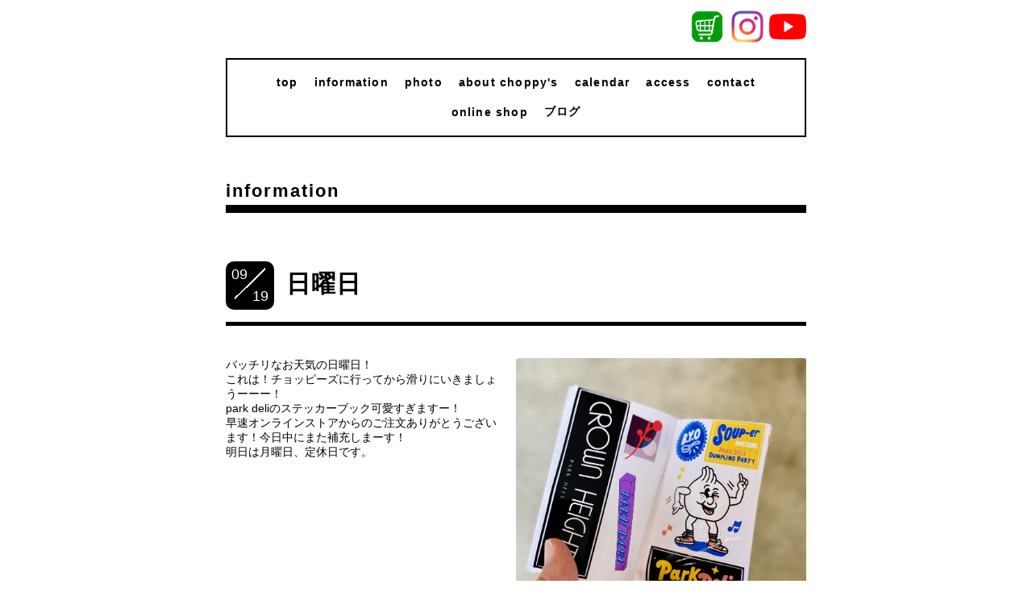

--- FILE ---
content_type: text/html; charset=utf-8
request_url: https://choppysskateboard.com/info/4141633
body_size: 4012
content:
<!DOCTYPE html>
<html xmlns="http://www.w3.org/1999/xhtml" xml:lang="ja" lang="ja">
<head>
  <!-- Everyday: ver.202006050000 -->
  <meta charset="utf-8">
  <title>日曜日 - CHOPPY&#039;S SKATEBOARD, 東淀川区 スケボーショップ,スケボー初心者,スケボー,大阪　スケボー,大阪　スケボーショップ</title>
  <meta name="viewport" content="width=device-width,initial-scale=1.0,minimum-scale=1.0">
  <link rel="apple-touch-icon" sizes="180x180" href="https://cdn.goope.jp/57933/210225104637-6037017d6fc94.png">

  <meta name="description" content="バッチリなお天気の日曜日！これは！チョッピーズに行ってから滑りにいきましょうーーー！park deliのステッカーブック可愛すぎますー！早速オンラインストアからのご注...">
  <meta name="keywords" content="子供 スケボー,スケボー, 淡路,SKATEBOARD, 大阪市東淀川区,東淀川区,スケート">
  <meta property="og:title" content="日曜日">
  <meta property="og:image" content="https://cdn.goope.jp/57933/210919125915-6146b5936eb8c.jpg">
  <meta property="og:site_name" content="CHOPPY&#039;S SKATEBOARD, 東淀川区 スケボーショップ,スケボー初心者,スケボー,大阪　スケボー,大阪　スケボーショップ">
  <link rel="shortcut icon" href="//cdn.goope.jp/57933/190119144644-5c42b9c4a26a3.ico" />
  <link rel="alternate" type="application/rss+xml" title="CHOPPY&#039;S SKATEBOARD, 東淀川区 スケボーショップ,スケボー初心者,スケボー,大阪　スケボー,大阪　スケボーショップ / RSS" href="/feed.rss">
  <link rel="stylesheet" href="/style.css?716705-1616469515">
  <link rel="stylesheet" href="//fonts.googleapis.com/css?family=Questrial">
  <link rel="stylesheet" href="/css/font-awesome/css/font-awesome.min.css">
  <link rel="stylesheet" href="/assets/slick/slick.css">
  <link rel="stylesheet" href='//fonts.googleapis.com/css?family=Montserrat:700'>
  <script src="/assets/jquery/jquery-3.5.1.min.js"></script>
  <script src="/assets/clipsquareimage/jquery.clipsquareimage.js"></script>

<!-- navi -->
  <script>
    $(document).ready(function(){
    $("#main").find(".thickbox").colorbox({rel:'thickbox',maxWidth: '98%'});
    });

    (function($) {
        $(function() {
            var $header = $('#top-head');
            // Nav Fixed
            $(window).scroll(function() {
                if ($(window).scrollTop() > 350) {
                    /*$header.addClass('fixed');*/
                } else {
                    $header.removeClass('fixed');
                }
            });
            // Nav Toggle Button
            $('#nav-toggle').click(function(){
                $header.toggleClass('open');
            });
        });
    })(jQuery);
  </script>
  <!-- //navi -->


</head>
  <body id="info">

      <!-- スマホ用ヘッダー部分ここから // -->
      <header id="top-head">
          <div class="inner">
              <div id="mobile-head">
                  <div id="nav-toggle">
                      <div>
                          <span class="b01"></span>
                          <span class="b02"></span>
                          <span class="b03"></span>
                      </div>
                  </div>
              </div>
              <nav id="global-nav">
                  <ul>
                      <li><a href="/"  class="navi_top">top</a></li>
                     <li><a href="/info"  class="navi_info">information</a></li>
                     <li><a href="/photo"  class="navi_photo">photo</a></li>
                     <li><a href="/menu"  class="navi_menu">about choppy's</a></li>
                     <li><a href="/calendar"  class="navi_calendar">calendar</a></li>
                     <li><a href="/about"  class="navi_about">access</a></li>
                     <li><a href="/free/choppys611"  class="navi_about">CHOPPY'Sの愛言葉！</a></li>
                     <li><a href="/contact"  class="navi_contact">contact</a></li>
                     <li><a href="https://choppys.theshop.jp/" target="_blank" class="navi_links links_39694">online shop</a></li>
                     <li style="padding:10px 0;"><div class="line-it-button" data-lang="ja" data-type="share-a" data-url="http://choppysskateboard.com/" style="display: none;"></div></li>
                     <script src="https://d.line-scdn.net/r/web/social-plugin/js/thirdparty/loader.min.js" async="async" defer="defer"></script>
                  </ul>

              </nav>
          </div>
      </header>
  <!-- スマホ用ヘッダー部分ここまで // -->

    <div class="container">

      <!-- ヘッダー -->
      <div id="header">

        <div class="header_social_icons">
          
          
          
          <a href="https://choppys.theshop.jp/" target="_blank">
          <span class="icon-cart"></span>
        </a>
          <a href="https://www.instagram.com/choppys_skateshop/" target="_blank">
            <span class="icon-instagram"></span>
          </a>
          <a href="https://www.youtube.com/channel/UCDARodFBnhS8VOZ64daozbw" target="_blank">
            <span class="icon-youtube"></span>
          </a>
          
        </div>
        <div class="header_titlearea">
          <div class="header_text">
            <h1 class="header_logo">
              <a class="shop_sitename" href="https://choppysskateboard.com">
                <img src='//cdn.goope.jp/57933/170807152912zg3g.jpg' alt='CHOPPY&#039;S SKATEBOARD, 東淀川区 スケボーショップ,スケボー初心者,スケボー,大阪　スケボー,大阪　スケボーショップ' />
              </a>
            </h1>
            <div class="header_description">
                ＊＊大阪市東淀川区のスケートボードショップです＊＊ 
            </div>
          </div>
          <div class="header_date">
            <div class="header_date_month"></div>
            <div class="header_date_day"></div>
          </div>
        </div>

        <script>
          $(function() {
            var mydate = new Date();
            var headerMonth = mydate.getMonth()+1;
            var headerDay = mydate.getDate();
            if(headerMonth < 10) {
              headerMonth = '0' + headerMonth;
            }
            if(headerDay < 10) {
              headerDay = '0' + headerDay;
            }
            $('.header_date_month').text(headerMonth);
            $('.header_date_day').text(headerDay);
          });
        </script>



        <div id="gnav" class="header_nav navi pc">
          <ul class="header_nav_list navi_list">
            
            <li><a href="/"  class="footer_navi_top">top</a></li>
            
            <li><a href="/info"  class="footer_navi_info active">information</a></li>
            
            <li><a href="/photo"  class="footer_navi_photo">photo</a></li>
            
            <li><a href="/menu"  class="footer_navi_menu">about choppy's</a></li>
            
            <li><a href="/calendar"  class="footer_navi_calendar">calendar</a></li>
            
            <li><a href="/about"  class="footer_navi_about">access</a></li>
            
            <li><a href="/contact"  class="footer_navi_contact">contact</a></li>
            
            <li><a href="https://choppys.theshop.jp/" target="_blank" class="footer_navi_links links_39694">online shop</a></li>
            
            <li><a href="/diary"  class="footer_navi_diary">ブログ</a></li>
            
          </ul>
        </div>


        <!--<nav id="mobile-bar"></nav>-->

      </div>
      <!-- /ヘッダー -->

      

    <div class="section">
      <h2 class="section_title" style="clear:both;">
        information
      </h2>

      <div class="section_sub_navigation">
        
          
        
          <ul class="sub_navi">
<li><a href='/info/2026-01'>2026-01（2）</a></li>
<li><a href='/info/2025-12'>2025-12（3）</a></li>
<li><a href='/info/2025-11'>2025-11（2）</a></li>
<li><a href='/info/2025-10'>2025-10（3）</a></li>
<li><a href='/info/2025-09'>2025-09（5）</a></li>
<li><a href='/info/2025-08'>2025-08（3）</a></li>
<li><a href='/info/2025-07'>2025-07（5）</a></li>
<li><a href='/info/2025-06'>2025-06（7）</a></li>
<li><a href='/info/2025-05'>2025-05（5）</a></li>
<li><a href='/info/2025-04'>2025-04（3）</a></li>
<li><a href='/info/2025-03'>2025-03（2）</a></li>
<li><a href='/info/2025-02'>2025-02（2）</a></li>
<li><a href='/info/2025-01'>2025-01（7）</a></li>
<li><a href='/info/2024-12'>2024-12（5）</a></li>
<li><a href='/info/2024-11'>2024-11（8）</a></li>
<li><a href='/info/2024-10'>2024-10（3）</a></li>
<li><a href='/info/2024-09'>2024-09（6）</a></li>
<li><a href='/info/2024-08'>2024-08（6）</a></li>
<li><a href='/info/2024-07'>2024-07（5）</a></li>
<li><a href='/info/2024-06'>2024-06（6）</a></li>
<li><a href='/info/2024-05'>2024-05（7）</a></li>
<li><a href='/info/2024-04'>2024-04（5）</a></li>
<li><a href='/info/2024-03'>2024-03（6）</a></li>
<li><a href='/info/2024-02'>2024-02（5）</a></li>
<li><a href='/info/2024-01'>2024-01（5）</a></li>
<li><a href='/info/2023-12'>2023-12（4）</a></li>
<li><a href='/info/2023-11'>2023-11（3）</a></li>
<li><a href='/info/2023-10'>2023-10（6）</a></li>
<li><a href='/info/2023-09'>2023-09（10）</a></li>
<li><a href='/info/2023-08'>2023-08（7）</a></li>
<li><a href='/info/2023-07'>2023-07（6）</a></li>
<li><a href='/info/2023-06'>2023-06（6）</a></li>
<li><a href='/info/2023-05'>2023-05（10）</a></li>
<li><a href='/info/2023-04'>2023-04（11）</a></li>
<li><a href='/info/2023-03'>2023-03（12）</a></li>
<li><a href='/info/2023-02'>2023-02（11）</a></li>
<li><a href='/info/2023-01'>2023-01（8）</a></li>
<li><a href='/info/2022-12'>2022-12（11）</a></li>
<li><a href='/info/2022-11'>2022-11（6）</a></li>
<li><a href='/info/2022-10'>2022-10（6）</a></li>
<li><a href='/info/2022-09'>2022-09（6）</a></li>
<li><a href='/info/2022-08'>2022-08（7）</a></li>
<li><a href='/info/2022-07'>2022-07（5）</a></li>
<li><a href='/info/2022-06'>2022-06（4）</a></li>
<li><a href='/info/2022-05'>2022-05（4）</a></li>
<li><a href='/info/2022-04'>2022-04（5）</a></li>
<li><a href='/info/2022-03'>2022-03（9）</a></li>
<li><a href='/info/2022-02'>2022-02（8）</a></li>
<li><a href='/info/2022-01'>2022-01（10）</a></li>
<li><a href='/info/2021-12'>2021-12（12）</a></li>
<li><a href='/info/2021-11'>2021-11（15）</a></li>
<li><a href='/info/2021-10'>2021-10（24）</a></li>
<li><a href='/info/2021-09'>2021-09（27）</a></li>
<li><a href='/info/2021-08'>2021-08（27）</a></li>
<li><a href='/info/2021-07'>2021-07（33）</a></li>
<li><a href='/info/2021-06'>2021-06（30）</a></li>
<li><a href='/info/2021-05'>2021-05（33）</a></li>
<li><a href='/info/2021-04'>2021-04（36）</a></li>
<li><a href='/info/2021-03'>2021-03（42）</a></li>
<li><a href='/info/2021-02'>2021-02（28）</a></li>
<li><a href='/info/2021-01'>2021-01（18）</a></li>
<li><a href='/info/2020-12'>2020-12（9）</a></li>
<li><a href='/info/2020-11'>2020-11（13）</a></li>
<li><a href='/info/2020-10'>2020-10（14）</a></li>
<li><a href='/info/2020-09'>2020-09（6）</a></li>
<li><a href='/info/2020-08'>2020-08（5）</a></li>
<li><a href='/info/2020-07'>2020-07（3）</a></li>
<li><a href='/info/2020-06'>2020-06（5）</a></li>
<li><a href='/info/2020-05'>2020-05（7）</a></li>
<li><a href='/info/2020-04'>2020-04（6）</a></li>
<li><a href='/info/2020-03'>2020-03（7）</a></li>
<li><a href='/info/2020-02'>2020-02（10）</a></li>
<li><a href='/info/2020-01'>2020-01（10）</a></li>
<li><a href='/info/2019-12'>2019-12（6）</a></li>
<li><a href='/info/2019-11'>2019-11（6）</a></li>
<li><a href='/info/2019-10'>2019-10（8）</a></li>
<li><a href='/info/2019-09'>2019-09（4）</a></li>
<li><a href='/info/2019-08'>2019-08（4）</a></li>
<li><a href='/info/2019-07'>2019-07（5）</a></li>
<li><a href='/info/2019-06'>2019-06（7）</a></li>
<li><a href='/info/2019-05'>2019-05（5）</a></li>
<li><a href='/info/2019-04'>2019-04（7）</a></li>
<li><a href='/info/2019-03'>2019-03（2）</a></li>
<li><a href='/info/2019-02'>2019-02（5）</a></li>
<li><a href='/info/2019-01'>2019-01（5）</a></li>
<li><a href='/info/2018-12'>2018-12（4）</a></li>
<li><a href='/info/2018-11'>2018-11（4）</a></li>
<li><a href='/info/2018-10'>2018-10（3）</a></li>
<li><a href='/info/2018-09'>2018-09（2）</a></li>
<li><a href='/info/2018-08'>2018-08（2）</a></li>
<li><a href='/info/2018-07'>2018-07（4）</a></li>
<li><a href='/info/2018-06'>2018-06（2）</a></li>
<li><a href='/info/2018-05'>2018-05（7）</a></li>
<li><a href='/info/2018-04'>2018-04（1）</a></li>
<li><a href='/info/2018-02'>2018-02（2）</a></li>
<li><a href='/info/2018-01'>2018-01（3）</a></li>
<li><a href='/info/2017-12'>2017-12（2）</a></li>
<li><a href='/info/2017-11'>2017-11（5）</a></li>
<li><a href='/info/2017-10'>2017-10（2）</a></li>
<li><a href='/info/2017-09'>2017-09（2）</a></li>
<li><a href='/info/2017-08'>2017-08（1）</a></li>
</ul>

        
          
        
          
        
          
        
          
        
          
        
          
        
          
        
      </div>

      
        <div class="autopagerize_page_element">
          
          <div class="article">
            <div class="body">
              <div class="information_date_title">
                <div class="information_date">
                  <span class="information_month">
                    09
                  </span>
                  <span class="information_day">
                    19
                  </span>
                </div>
                <h3 class="article_title">
                  <a href="/info/4141633">日曜日</a>
                </h3>
              </div>
              <div class="photo">
                <img src='https://cdn.goope.jp/57933/210919125915-6146b5936eb8c.jpg' alt=''/>
              </div>
              <div class="textfield">
                バッチリなお天気の日曜日！<div>これは！チョッピーズに行ってから滑りにいきましょうーーー！</div><div>park deliのステッカーブック可愛すぎますー！</div><div>早速オンラインストアからのご注文ありがとうございます！今日中にまた補充しまーす！</div><div>明日は月曜日、定休日です。</div>
              </div>
            </div>
          </div>
          
        </div>
      

      


      


      

      

      

      

      

      

      

      

    </div>
    <!-- / .section -->

    <div class="footer_sub_navigation"></div>

    <div class="social">
      <div class="inner"><div id="navi_parts">
<div class="navi_parts_detail">
<div class="line-it-button" data-lang="ja" data-type="share-a" data-url="http://choppysskateboard.com/" style="display: none;"></div>
 <script src="https://d.line-scdn.net/r/web/social-plugin/js/thirdparty/loader.min.js" async="async" defer="defer"></script>
</div>
</div>
</div>
    </div>

    <!-- トップへ戻るボタン -->
    <div class="to_top" style="visibility: visible;">
      <a href="#header" style="visibility: visible;">
        トップへ戻る
      </a>
    </div>

  </div>

    <div class="footer">
      <div class="footer_logo">
        <a href="https://choppysskateboard.com">
          <img src="https://cdn.goope.jp/57933/210224224130-6036578ab9881.png">
        </a>
      </div>

      

      <div class="footer_copyright">
        &copy;<a href="https://choppysskateboard.com">CHOPPY'S SKATEBOARD</a>.
      </div>
      <div class="shop_rss">
        <span>/ </span><a href="/feed.rss">RSS</a>
      </div>
      <div class="powered">
        Powered by <a class="link_color_02" href="https://goope.jp/">グーペ</a> /
        <a class="link_color_02" href="https://admin.goope.jp/">Admin</a>
      </div>
    </div>

  <script src="/assets/colorbox/jquery.colorbox-1.6.4.min.js"></script>
  <script src="/js/tooltip.js"></script>
  <script src="/assets/slick/slick.js"></script>
  <script src="/assets/lineup/jquery-lineup.min.js"></script>
  <script type="text/javascript" src="/assets/easing/easing.js"></script>
  <script src="/assets/tile/tile.js"></script>
  <script src="/js/theme_everyday/init.js"></script>
  <script type="text/javascript" src="/assets/mobilemenu/mobilemenu.js"></script>

  <script>
      $(function(){
          // Android4.4未満判別
          if( navigator.userAgent.indexOf('Android') > 0 && typeof window.orientation != 'undefined' && typeof(EventSource) == 'undefined') {
              $('body').addClass('ua-android-u440');
          }

          $('body').mobile_menu({
              menu: ['#main-nav ul'],
              menu_width: 200,
              prepend_button_to: '#mobile-bar'
          });

          $('#main').find('.thickbox').colorbox({
              rel: 'thickbox',
              maxWidth: '98%'
          });
      });
  </script>
  </body>
</html>
